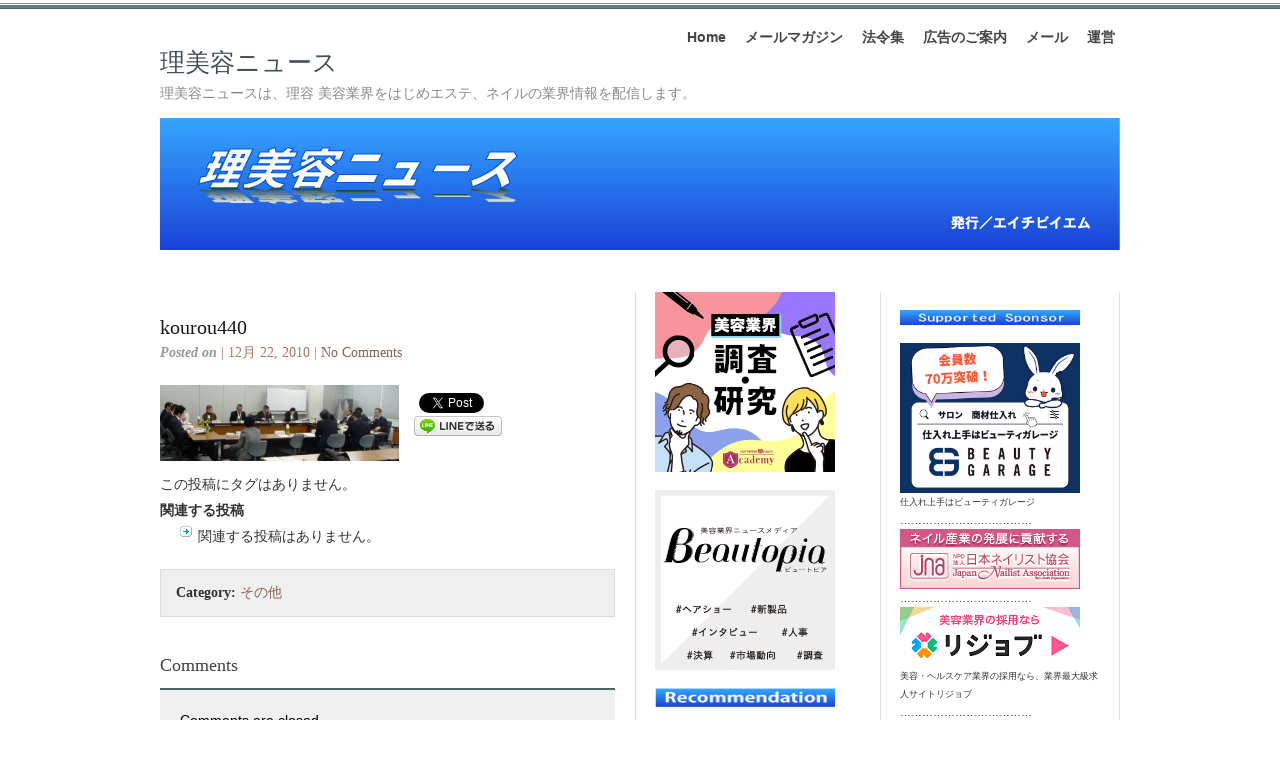

--- FILE ---
content_type: text/html; charset=UTF-8
request_url: http://ribiyo-news.jp/?attachment_id=3885
body_size: 82365
content:
<!DOCTYPE html PUBLIC "-//W3C//DTD XHTML 1.0 Transitional//EN" "http://www.w3.org/TR/xhtml1/DTD/xhtml1-transitional.dtd">
<html xmlns="http://www.w3.org/1999/xhtml">
<head profile="http://gmpg.org/xfn/11">
<meta http-equiv="Content-Type" content="text/html; charset=UTF-8" />
<meta name="distribution" content="global" />
<meta name="robots" content="follow, all" />
<meta name="language" content="en, sv" />

<title>管理理美容師講習　受講が開業の条件に kourou440 – 理美容ニュース</title>
<meta name="generator" content="WordPress 2.8.6" />
<!-- leave this for stats please -->

<link rel="Shortcut Icon" href="https://ribiyo-news.jp/wp-content/themes/elements-of-seo/images/favicon.ico" type="image/x-icon" />
<link rel="alternate" type="application/rss+xml" title="RSS 2.0" href="https://ribiyo-news.jp/?feed=rss2" />
<link rel="alternate" type="text/xml" title="RSS .92" href="https://ribiyo-news.jp/?feed=rss" />
<link rel="alternate" type="application/atom+xml" title="Atom 0.3" href="https://ribiyo-news.jp/?feed=atom" />
<link rel="pingback" href="https://ribiyo-news.jp/xmlrpc.php" />
	<link rel='archives' title='2026年1月' href='https://ribiyo-news.jp/?m=202601' />
	<link rel='archives' title='2025年12月' href='https://ribiyo-news.jp/?m=202512' />
	<link rel='archives' title='2025年11月' href='https://ribiyo-news.jp/?m=202511' />
	<link rel='archives' title='2025年10月' href='https://ribiyo-news.jp/?m=202510' />
	<link rel='archives' title='2025年9月' href='https://ribiyo-news.jp/?m=202509' />
	<link rel='archives' title='2025年8月' href='https://ribiyo-news.jp/?m=202508' />
	<link rel='archives' title='2025年7月' href='https://ribiyo-news.jp/?m=202507' />
	<link rel='archives' title='2025年6月' href='https://ribiyo-news.jp/?m=202506' />
	<link rel='archives' title='2025年5月' href='https://ribiyo-news.jp/?m=202505' />
	<link rel='archives' title='2025年4月' href='https://ribiyo-news.jp/?m=202504' />
	<link rel='archives' title='2025年3月' href='https://ribiyo-news.jp/?m=202503' />
	<link rel='archives' title='2025年2月' href='https://ribiyo-news.jp/?m=202502' />
	<link rel='archives' title='2025年1月' href='https://ribiyo-news.jp/?m=202501' />
	<link rel='archives' title='2024年12月' href='https://ribiyo-news.jp/?m=202412' />
	<link rel='archives' title='2024年11月' href='https://ribiyo-news.jp/?m=202411' />
	<link rel='archives' title='2024年10月' href='https://ribiyo-news.jp/?m=202410' />
	<link rel='archives' title='2024年9月' href='https://ribiyo-news.jp/?m=202409' />
	<link rel='archives' title='2024年8月' href='https://ribiyo-news.jp/?m=202408' />
	<link rel='archives' title='2024年7月' href='https://ribiyo-news.jp/?m=202407' />
	<link rel='archives' title='2024年6月' href='https://ribiyo-news.jp/?m=202406' />
	<link rel='archives' title='2024年5月' href='https://ribiyo-news.jp/?m=202405' />
	<link rel='archives' title='2024年4月' href='https://ribiyo-news.jp/?m=202404' />
	<link rel='archives' title='2024年3月' href='https://ribiyo-news.jp/?m=202403' />
	<link rel='archives' title='2024年2月' href='https://ribiyo-news.jp/?m=202402' />
	<link rel='archives' title='2024年1月' href='https://ribiyo-news.jp/?m=202401' />
	<link rel='archives' title='2023年12月' href='https://ribiyo-news.jp/?m=202312' />
	<link rel='archives' title='2023年11月' href='https://ribiyo-news.jp/?m=202311' />
	<link rel='archives' title='2023年10月' href='https://ribiyo-news.jp/?m=202310' />
	<link rel='archives' title='2023年9月' href='https://ribiyo-news.jp/?m=202309' />
	<link rel='archives' title='2023年8月' href='https://ribiyo-news.jp/?m=202308' />
	<link rel='archives' title='2023年7月' href='https://ribiyo-news.jp/?m=202307' />
	<link rel='archives' title='2023年6月' href='https://ribiyo-news.jp/?m=202306' />
	<link rel='archives' title='2023年5月' href='https://ribiyo-news.jp/?m=202305' />
	<link rel='archives' title='2023年4月' href='https://ribiyo-news.jp/?m=202304' />
	<link rel='archives' title='2023年3月' href='https://ribiyo-news.jp/?m=202303' />
	<link rel='archives' title='2023年2月' href='https://ribiyo-news.jp/?m=202302' />
	<link rel='archives' title='2023年1月' href='https://ribiyo-news.jp/?m=202301' />
	<link rel='archives' title='2022年12月' href='https://ribiyo-news.jp/?m=202212' />
	<link rel='archives' title='2022年11月' href='https://ribiyo-news.jp/?m=202211' />
	<link rel='archives' title='2022年10月' href='https://ribiyo-news.jp/?m=202210' />
	<link rel='archives' title='2022年9月' href='https://ribiyo-news.jp/?m=202209' />
	<link rel='archives' title='2022年8月' href='https://ribiyo-news.jp/?m=202208' />
	<link rel='archives' title='2022年7月' href='https://ribiyo-news.jp/?m=202207' />
	<link rel='archives' title='2022年6月' href='https://ribiyo-news.jp/?m=202206' />
	<link rel='archives' title='2022年5月' href='https://ribiyo-news.jp/?m=202205' />
	<link rel='archives' title='2022年4月' href='https://ribiyo-news.jp/?m=202204' />
	<link rel='archives' title='2022年3月' href='https://ribiyo-news.jp/?m=202203' />
	<link rel='archives' title='2022年2月' href='https://ribiyo-news.jp/?m=202202' />
	<link rel='archives' title='2022年1月' href='https://ribiyo-news.jp/?m=202201' />
	<link rel='archives' title='2021年12月' href='https://ribiyo-news.jp/?m=202112' />
	<link rel='archives' title='2021年11月' href='https://ribiyo-news.jp/?m=202111' />
	<link rel='archives' title='2021年10月' href='https://ribiyo-news.jp/?m=202110' />
	<link rel='archives' title='2021年9月' href='https://ribiyo-news.jp/?m=202109' />
	<link rel='archives' title='2021年8月' href='https://ribiyo-news.jp/?m=202108' />
	<link rel='archives' title='2021年7月' href='https://ribiyo-news.jp/?m=202107' />
	<link rel='archives' title='2021年6月' href='https://ribiyo-news.jp/?m=202106' />
	<link rel='archives' title='2021年5月' href='https://ribiyo-news.jp/?m=202105' />
	<link rel='archives' title='2021年4月' href='https://ribiyo-news.jp/?m=202104' />
	<link rel='archives' title='2021年3月' href='https://ribiyo-news.jp/?m=202103' />
	<link rel='archives' title='2021年2月' href='https://ribiyo-news.jp/?m=202102' />
	<link rel='archives' title='2021年1月' href='https://ribiyo-news.jp/?m=202101' />
	<link rel='archives' title='2020年12月' href='https://ribiyo-news.jp/?m=202012' />
	<link rel='archives' title='2020年11月' href='https://ribiyo-news.jp/?m=202011' />
	<link rel='archives' title='2020年10月' href='https://ribiyo-news.jp/?m=202010' />
	<link rel='archives' title='2020年9月' href='https://ribiyo-news.jp/?m=202009' />
	<link rel='archives' title='2020年8月' href='https://ribiyo-news.jp/?m=202008' />
	<link rel='archives' title='2020年7月' href='https://ribiyo-news.jp/?m=202007' />
	<link rel='archives' title='2020年6月' href='https://ribiyo-news.jp/?m=202006' />
	<link rel='archives' title='2020年5月' href='https://ribiyo-news.jp/?m=202005' />
	<link rel='archives' title='2020年4月' href='https://ribiyo-news.jp/?m=202004' />
	<link rel='archives' title='2020年3月' href='https://ribiyo-news.jp/?m=202003' />
	<link rel='archives' title='2020年2月' href='https://ribiyo-news.jp/?m=202002' />
	<link rel='archives' title='2020年1月' href='https://ribiyo-news.jp/?m=202001' />
	<link rel='archives' title='2019年12月' href='https://ribiyo-news.jp/?m=201912' />
	<link rel='archives' title='2019年11月' href='https://ribiyo-news.jp/?m=201911' />
	<link rel='archives' title='2019年10月' href='https://ribiyo-news.jp/?m=201910' />
	<link rel='archives' title='2019年9月' href='https://ribiyo-news.jp/?m=201909' />
	<link rel='archives' title='2019年8月' href='https://ribiyo-news.jp/?m=201908' />
	<link rel='archives' title='2019年7月' href='https://ribiyo-news.jp/?m=201907' />
	<link rel='archives' title='2019年6月' href='https://ribiyo-news.jp/?m=201906' />
	<link rel='archives' title='2019年5月' href='https://ribiyo-news.jp/?m=201905' />
	<link rel='archives' title='2019年4月' href='https://ribiyo-news.jp/?m=201904' />
	<link rel='archives' title='2019年3月' href='https://ribiyo-news.jp/?m=201903' />
	<link rel='archives' title='2019年2月' href='https://ribiyo-news.jp/?m=201902' />
	<link rel='archives' title='2019年1月' href='https://ribiyo-news.jp/?m=201901' />
	<link rel='archives' title='2018年12月' href='https://ribiyo-news.jp/?m=201812' />
	<link rel='archives' title='2018年11月' href='https://ribiyo-news.jp/?m=201811' />
	<link rel='archives' title='2018年10月' href='https://ribiyo-news.jp/?m=201810' />
	<link rel='archives' title='2018年9月' href='https://ribiyo-news.jp/?m=201809' />
	<link rel='archives' title='2018年8月' href='https://ribiyo-news.jp/?m=201808' />
	<link rel='archives' title='2018年7月' href='https://ribiyo-news.jp/?m=201807' />
	<link rel='archives' title='2018年6月' href='https://ribiyo-news.jp/?m=201806' />
	<link rel='archives' title='2018年5月' href='https://ribiyo-news.jp/?m=201805' />
	<link rel='archives' title='2018年4月' href='https://ribiyo-news.jp/?m=201804' />
	<link rel='archives' title='2018年3月' href='https://ribiyo-news.jp/?m=201803' />
	<link rel='archives' title='2018年2月' href='https://ribiyo-news.jp/?m=201802' />
	<link rel='archives' title='2018年1月' href='https://ribiyo-news.jp/?m=201801' />
	<link rel='archives' title='2017年12月' href='https://ribiyo-news.jp/?m=201712' />
	<link rel='archives' title='2017年11月' href='https://ribiyo-news.jp/?m=201711' />
	<link rel='archives' title='2017年10月' href='https://ribiyo-news.jp/?m=201710' />
	<link rel='archives' title='2017年9月' href='https://ribiyo-news.jp/?m=201709' />
	<link rel='archives' title='2017年8月' href='https://ribiyo-news.jp/?m=201708' />
	<link rel='archives' title='2017年7月' href='https://ribiyo-news.jp/?m=201707' />
	<link rel='archives' title='2017年6月' href='https://ribiyo-news.jp/?m=201706' />
	<link rel='archives' title='2017年5月' href='https://ribiyo-news.jp/?m=201705' />
	<link rel='archives' title='2017年4月' href='https://ribiyo-news.jp/?m=201704' />
	<link rel='archives' title='2017年3月' href='https://ribiyo-news.jp/?m=201703' />
	<link rel='archives' title='2017年2月' href='https://ribiyo-news.jp/?m=201702' />
	<link rel='archives' title='2017年1月' href='https://ribiyo-news.jp/?m=201701' />
	<link rel='archives' title='2016年12月' href='https://ribiyo-news.jp/?m=201612' />
	<link rel='archives' title='2016年11月' href='https://ribiyo-news.jp/?m=201611' />
	<link rel='archives' title='2016年10月' href='https://ribiyo-news.jp/?m=201610' />
	<link rel='archives' title='2016年9月' href='https://ribiyo-news.jp/?m=201609' />
	<link rel='archives' title='2016年8月' href='https://ribiyo-news.jp/?m=201608' />
	<link rel='archives' title='2016年7月' href='https://ribiyo-news.jp/?m=201607' />
	<link rel='archives' title='2016年6月' href='https://ribiyo-news.jp/?m=201606' />
	<link rel='archives' title='2016年5月' href='https://ribiyo-news.jp/?m=201605' />
	<link rel='archives' title='2016年4月' href='https://ribiyo-news.jp/?m=201604' />
	<link rel='archives' title='2016年3月' href='https://ribiyo-news.jp/?m=201603' />
	<link rel='archives' title='2016年2月' href='https://ribiyo-news.jp/?m=201602' />
	<link rel='archives' title='2016年1月' href='https://ribiyo-news.jp/?m=201601' />
	<link rel='archives' title='2015年12月' href='https://ribiyo-news.jp/?m=201512' />
	<link rel='archives' title='2015年11月' href='https://ribiyo-news.jp/?m=201511' />
	<link rel='archives' title='2015年10月' href='https://ribiyo-news.jp/?m=201510' />
	<link rel='archives' title='2015年9月' href='https://ribiyo-news.jp/?m=201509' />
	<link rel='archives' title='2015年8月' href='https://ribiyo-news.jp/?m=201508' />
	<link rel='archives' title='2015年7月' href='https://ribiyo-news.jp/?m=201507' />
	<link rel='archives' title='2015年6月' href='https://ribiyo-news.jp/?m=201506' />
	<link rel='archives' title='2015年5月' href='https://ribiyo-news.jp/?m=201505' />
	<link rel='archives' title='2015年4月' href='https://ribiyo-news.jp/?m=201504' />
	<link rel='archives' title='2015年3月' href='https://ribiyo-news.jp/?m=201503' />
	<link rel='archives' title='2015年2月' href='https://ribiyo-news.jp/?m=201502' />
	<link rel='archives' title='2015年1月' href='https://ribiyo-news.jp/?m=201501' />
	<link rel='archives' title='2014年12月' href='https://ribiyo-news.jp/?m=201412' />
	<link rel='archives' title='2014年11月' href='https://ribiyo-news.jp/?m=201411' />
	<link rel='archives' title='2014年10月' href='https://ribiyo-news.jp/?m=201410' />
	<link rel='archives' title='2014年9月' href='https://ribiyo-news.jp/?m=201409' />
	<link rel='archives' title='2014年8月' href='https://ribiyo-news.jp/?m=201408' />
	<link rel='archives' title='2014年7月' href='https://ribiyo-news.jp/?m=201407' />
	<link rel='archives' title='2014年6月' href='https://ribiyo-news.jp/?m=201406' />
	<link rel='archives' title='2014年5月' href='https://ribiyo-news.jp/?m=201405' />
	<link rel='archives' title='2014年4月' href='https://ribiyo-news.jp/?m=201404' />
	<link rel='archives' title='2014年3月' href='https://ribiyo-news.jp/?m=201403' />
	<link rel='archives' title='2014年2月' href='https://ribiyo-news.jp/?m=201402' />
	<link rel='archives' title='2014年1月' href='https://ribiyo-news.jp/?m=201401' />
	<link rel='archives' title='2013年12月' href='https://ribiyo-news.jp/?m=201312' />
	<link rel='archives' title='2013年11月' href='https://ribiyo-news.jp/?m=201311' />
	<link rel='archives' title='2013年10月' href='https://ribiyo-news.jp/?m=201310' />
	<link rel='archives' title='2013年9月' href='https://ribiyo-news.jp/?m=201309' />
	<link rel='archives' title='2013年8月' href='https://ribiyo-news.jp/?m=201308' />
	<link rel='archives' title='2013年7月' href='https://ribiyo-news.jp/?m=201307' />
	<link rel='archives' title='2013年6月' href='https://ribiyo-news.jp/?m=201306' />
	<link rel='archives' title='2013年5月' href='https://ribiyo-news.jp/?m=201305' />
	<link rel='archives' title='2013年4月' href='https://ribiyo-news.jp/?m=201304' />
	<link rel='archives' title='2013年3月' href='https://ribiyo-news.jp/?m=201303' />
	<link rel='archives' title='2013年2月' href='https://ribiyo-news.jp/?m=201302' />
	<link rel='archives' title='2013年1月' href='https://ribiyo-news.jp/?m=201301' />
	<link rel='archives' title='2012年12月' href='https://ribiyo-news.jp/?m=201212' />
	<link rel='archives' title='2012年11月' href='https://ribiyo-news.jp/?m=201211' />
	<link rel='archives' title='2012年10月' href='https://ribiyo-news.jp/?m=201210' />
	<link rel='archives' title='2012年9月' href='https://ribiyo-news.jp/?m=201209' />
	<link rel='archives' title='2012年8月' href='https://ribiyo-news.jp/?m=201208' />
	<link rel='archives' title='2012年7月' href='https://ribiyo-news.jp/?m=201207' />
	<link rel='archives' title='2012年6月' href='https://ribiyo-news.jp/?m=201206' />
	<link rel='archives' title='2012年5月' href='https://ribiyo-news.jp/?m=201205' />
	<link rel='archives' title='2012年4月' href='https://ribiyo-news.jp/?m=201204' />
	<link rel='archives' title='2012年3月' href='https://ribiyo-news.jp/?m=201203' />
	<link rel='archives' title='2012年2月' href='https://ribiyo-news.jp/?m=201202' />
	<link rel='archives' title='2012年1月' href='https://ribiyo-news.jp/?m=201201' />
	<link rel='archives' title='2011年12月' href='https://ribiyo-news.jp/?m=201112' />
	<link rel='archives' title='2011年11月' href='https://ribiyo-news.jp/?m=201111' />
	<link rel='archives' title='2011年10月' href='https://ribiyo-news.jp/?m=201110' />
	<link rel='archives' title='2011年9月' href='https://ribiyo-news.jp/?m=201109' />
	<link rel='archives' title='2011年8月' href='https://ribiyo-news.jp/?m=201108' />
	<link rel='archives' title='2011年7月' href='https://ribiyo-news.jp/?m=201107' />
	<link rel='archives' title='2011年6月' href='https://ribiyo-news.jp/?m=201106' />
	<link rel='archives' title='2011年5月' href='https://ribiyo-news.jp/?m=201105' />
	<link rel='archives' title='2011年4月' href='https://ribiyo-news.jp/?m=201104' />
	<link rel='archives' title='2011年3月' href='https://ribiyo-news.jp/?m=201103' />
	<link rel='archives' title='2011年2月' href='https://ribiyo-news.jp/?m=201102' />
	<link rel='archives' title='2011年1月' href='https://ribiyo-news.jp/?m=201101' />
	<link rel='archives' title='2010年12月' href='https://ribiyo-news.jp/?m=201012' />
	<link rel='archives' title='2010年11月' href='https://ribiyo-news.jp/?m=201011' />
	<link rel='archives' title='2010年10月' href='https://ribiyo-news.jp/?m=201010' />
	<link rel='archives' title='2010年9月' href='https://ribiyo-news.jp/?m=201009' />
	<link rel='archives' title='2010年8月' href='https://ribiyo-news.jp/?m=201008' />
	<link rel='archives' title='2010年7月' href='https://ribiyo-news.jp/?m=201007' />
	<link rel='archives' title='2010年6月' href='https://ribiyo-news.jp/?m=201006' />
	<link rel='archives' title='2010年5月' href='https://ribiyo-news.jp/?m=201005' />
	<link rel='archives' title='2010年4月' href='https://ribiyo-news.jp/?m=201004' />
	<link rel='archives' title='2010年3月' href='https://ribiyo-news.jp/?m=201003' />
	<link rel='archives' title='2010年2月' href='https://ribiyo-news.jp/?m=201002' />
	<link rel='archives' title='2010年1月' href='https://ribiyo-news.jp/?m=201001' />
	<link rel='archives' title='2009年12月' href='https://ribiyo-news.jp/?m=200912' />
	<link rel='archives' title='2009年11月' href='https://ribiyo-news.jp/?m=200911' />
	<link rel='archives' title='2009年10月' href='https://ribiyo-news.jp/?m=200910' />
<script type="text/javascript" src="http://yui.yahooapis.com/combo?2.7.0/build/yahoo-dom-event/yahoo-dom-event.js&2.7.0/build/animation/animation-min.js"></script><link rel="stylesheet" type="text/css" href="https://ribiyo-news.jp/wp-content/plugins/wp-to-top/css/wp-to-top.css" /><!--[if lte IE 6]><link rel="stylesheet" type="text/css" href="https://ribiyo-news.jp/wp-content/plugins/wp-to-top/css/wp-to-topie6.css" /><![endif]--><link rel="alternate" type="application/rss+xml" title="理美容ニュース &raquo; kourou440 のコメントのフィード" href="https://ribiyo-news.jp/?feed=rss2&amp;p=3885" />
<link rel='stylesheet' id='contact-form-7-css'  href='https://ribiyo-news.jp/wp-content/plugins/contact-form-7/styles.css?ver=2.2.1' type='text/css' media='all' />
<link rel='stylesheet' id='wp-pagenavi-css'  href='https://ribiyo-news.jp/wp-content/plugins/wp-pagenavi/pagenavi-css.css?ver=2.70' type='text/css' media='' />
<script type='text/javascript' src='https://ribiyo-news.jp/wp-content/plugins/wp-to-top/js/wp-to-top.js?ver=2.8.6'></script>
<script type='text/javascript' src='https://ribiyo-news.jp/wp-includes/js/jquery/jquery.js?ver=1.3.2'></script>
<link rel="EditURI" type="application/rsd+xml" title="RSD" href="https://ribiyo-news.jp/xmlrpc.php?rsd" />
<link rel="wlwmanifest" type="application/wlwmanifest+xml" href="https://ribiyo-news.jp/wp-includes/wlwmanifest.xml" /> 
<link rel='index' title='理美容ニュース' href='https://ribiyo-news.jp' />
<link rel='up' title='管理理美容師講習　受講が開業の条件に' href='https://ribiyo-news.jp/?p=3883' />
<link rel='prev' title='管理理美容師講習　受講が開業の条件に' href='https://ribiyo-news.jp/?p=3883' />
<meta name="generator" content="WordPress 2.8.6" />

<!-- All in One SEO Pack 1.6.10.2 by Michael Torbert of Semper Fi Web Design[418,460] -->
<meta name="description" content="第4回管理理容師・管理美容師指定講習事業ワーキンググループ（会場は、経済産業省別館11階会議室） 3885" />
<link rel="canonical" href="https://ribiyo-news.jp/?attachment_id=3885" />
<!-- /all in one seo pack -->
<link rel="alternate" media="handheld" type="text/html" href="https://ribiyo-news.jp/?attachment_id=3885" />
<!-- BEGIN: WP Social Bookmarking Light -->
<script type="text/javascript" src="http://connect.facebook.net/ja_JP/all.js#xfbml=1"></script>
<style type="text/css">
.wp_social_bookmarking_light{
    border: 0 !important;
    padding: 0 !important;
    margin: 0 !important;
}
.wp_social_bookmarking_light div{
    float: left !important;
    border: 0 !important;
    padding: 0 !important;
    margin: 0 5px 0px 0 !important;
    height: 23px !important;
    text-indent: 0 !important;
}
.wp_social_bookmarking_light img{
    border: 0 !important;
    padding: 0;
    margin: 0;
    vertical-align: top !important;
}
.wp_social_bookmarking_light_clear{
    clear: both !important;
}
.wsbl_twitter{
    width: 100px;
}</style>
<!-- END: WP Social Bookmarking Light -->
<style type="text/css" media="screen">
<!-- @import url( https://ribiyo-news.jp/wp-content/themes/elements-of-seo/style.css ); -->
</style>
</head>

<body>

<div id="wrap">

<div id="stripe"></div>

	<div id="nav">
		<ul>
			<li><a href="https://ribiyo-news.jp">Home</a></li>
			<li class="page_item page-item-134"><a href="https://ribiyo-news.jp/?page_id=134" title="メールマガジン">メールマガジン</a></li>
<li class="page_item page-item-918"><a href="https://ribiyo-news.jp/?page_id=918" title="法令集">法令集</a></li>
<li class="page_item page-item-137"><a href="https://ribiyo-news.jp/?page_id=137" title="広告のご案内">広告のご案内</a></li>
<li class="page_item page-item-132"><a href="https://ribiyo-news.jp/?page_id=132" title="メール">メール</a></li>
<li class="page_item page-item-141"><a href="https://ribiyo-news.jp/?page_id=141" title="運営">運営</a></li>
		</ul>
	</div>

	<div id="masthead">
		<h1><a href="https://ribiyo-news.jp">理美容ニュース</a></h1>
		<h3>理美容ニュースは、理容 美容業界をはじめエステ、ネイルの業界情報を配信します。</h3>
	</div>

	<div id="banner" onclick="location.href='https://ribiyo-news.jp';" style="cursor: pointer;"></div>

<div id="content">

<div id="contentleft">
		<h1><a href="https://ribiyo-news.jp/?attachment_id=3885" rel="bookmark">kourou440</a></h1>
	
	<p class="date"><b>Posted on</b> | 12月 22, 2010 | <a href="https://ribiyo-news.jp/?attachment_id=3885#respond" title="kourou440 へのコメント">No Comments</a></p>
	
	  
	<p class="attachment"><a href='https://ribiyo-news.jp/wp-content/uploads/2010/12/kourou4402.jpg' title='kourou440'><img width="239" height="76" src="https://ribiyo-news.jp/wp-content/uploads/2010/12/kourou4402-239x76.jpg" class="attachment-medium" alt="第4回管理理容師・管理美容師指定講習事業ワーキンググループ（会場は、経済産業省別館11階会議室）" title="kourou440" /></a></p>
<div class='wp_social_bookmarking_light'><div class="wsbl_facebook_like"><fb:like href="https://ribiyo-news.jp/?attachment_id=3885" send="false" layout="button_count" width="100" show_faces="false" action="like" colorscheme="light" font=""></fb:like></div><div class="wsbl_twitter"><iframe allowtransparency="true" frameborder="0" scrolling="no" src="http://platform.twitter.com/widgets/tweet_button.html?url=https%3A%2F%2Fribiyo-news.jp%2F%3Fattachment_id%3D3885&amp;text=kourou440&amp;lang=ja&amp;count=horizontal" style="width:130px; height:20px;"></iframe></div><div class="wsbl_line"><a href='http://line.naver.jp/R/msg/text/?kourou440%0D%0Ahttps://ribiyo-news.jp/?attachment_id=3885' title='LINEで送る' rel=nofollow class='wp_social_bookmarking_light_a' target=_blank><img src='https://ribiyo-news.jp/wp-content/plugins/wp-social-bookmarking-light/images/line88x20.png' alt='LINEで送る' title='LINEで送る' width='88' height='20' class='wp_social_bookmarking_light_img' /></a></div></div><br class='wp_social_bookmarking_light_clear' />この投稿にタグはありません。
	<h4>関連する投稿</h4>
	<ul class="st-related-posts">
	<li>関連する投稿はありません。</li>
	</ul>

<div style="clear:both;"></div>
	
	<div class="bt-links"><strong>Category:</strong> <a href="https://ribiyo-news.jp/?cat=50" title="その他 の投稿をすべて表示" rel="category">その他</a><br /></div>
	
	<!--
	<rdf:RDF xmlns:rdf="http://www.w3.org/1999/02/22-rdf-syntax-ns#"
				xmlns:dc="http://purl.org/dc/elements/1.1/"
				xmlns:trackback="http://madskills.com/public/xml/rss/module/trackback/">
			<rdf:Description rdf:about="https://ribiyo-news.jp/?attachment_id=3885"
    dc:identifier="https://ribiyo-news.jp/?attachment_id=3885"
    dc:title="kourou440"
    trackback:ping="https://ribiyo-news.jp/wp-trackback.php?p=3885" />
</rdf:RDF>	-->
	
	<h3>Comments</h3>
	
<!-- You can start editing here. -->

<div id="commentblock">

			<!-- If comments are closed. -->
		<p class="nocomments">Comments are closed.</p></div>

	

	
	
	</div>
	
<!-- begin l_sidebar -->

	<div id="l_sidebar">

	<li id="text-22" class="widget widget_text">			<div class="textwidget"><a href="https://hba.beauty.hotpepper.jp/search/?vos=othbaxotrbotrb20221018"><img src="https://ribiyo-news.jp/wp-content/uploads/2022/10/bnr_ribiyo-news_search_top.png" border="0" alt="“beauty.hotpepper"></a>
</br>
</br>
<a href="https://www.beautopia.jp/?utm_source=ribiyonews&utm_medium=affiliate"><img src="https://ribiyo-news.jp/wp-content/uploads/2025/03/beautopia-salon-news-ad.jpg" border="0" alt="“first"></a></div>
		</li>
<li id="text-2" class="widget widget_text">			<div class="textwidget"><br>
<img src="https://ribiyo-news.jp/wp-content/uploads/2014/09/recommendation_logo180.png" width="180" height="20"><br>
&nbsp;<br>

<a href="https://ribiyo-news.jp/?p=48426"><img src=https://ribiyo-news.jp/wp-content/uploads/2025/11/bishou2025.jpg
" border="0" alt="“"></a><br>
美翔祭“Anniversary”<br><br>

<a href="https://ribiyo-news.jp/?p=47705
"><img src=https://ribiyo-news.jp/wp-content/uploads/2025/09/hair.jpg
" border="0" alt="1 direction"></a><br>
1 direction/110th TM mode<br><br>

<a href="https://ribiyo-news.jp/?p=47702
"><img src=https://ribiyo-news.jp/wp-content/uploads/2025/09/obi.jpg
" border="0" alt="「フージョン」「櫻花）」"></a><br>
「フージョン」「櫻花）」/110th TM mode<br><br>

<a href="https://ribiyo-news.jp/?p=47657
"><img src=https://ribiyo-news.jp/wp-content/uploads/2025/09/iwatani_180.jpg
" border="0" alt="Chronos Kairos"></a><br>
Chronos Kairos<br><br>

<a href="https://ribiyo-news.jp/?p=47525
"><img src=https://ribiyo-news.jp/wp-content/uploads/2025/08/1801.jpg
" border="0" alt="“zero essence"></a><br>
zero essence<br><br>

<a href="https://ribiyonews-plus.jp/?p=14616
"><img src=https://ribiyo-news.jp/wp-content/uploads/2025/08/180.jpg
" border="0" alt="“Hair Creation-2026「Eance」"></a><br>
Hair Creation-2026「Eance」<br><br>

<a href="https://ribiyo-news.jp/?p=42768"><img src=https://ribiyo-news.jp/wp-content/uploads/2024/06/nail_180.png
" border="0" alt="“Become a nail artist"></a><br>
Become a nail artist<br><br>
</div>
		</li>
<li id="search-3" class="widget widget_search"><h2 class="widgettitle">理美容ニュース検索</h2>
<form role="search" method="get" id="searchform" action="https://ribiyo-news.jp/" >
	<div><label class="screen-reader-text" for="s">検索:</label>
	<input type="text" value="" name="s" id="s" />
	<input type="submit" id="searchsubmit" value="検索" />
	</div>
	</form></li>
<li id="text-17" class="widget widget_text"><h2 class="widgettitle">データ＜資料／政府、日本公庫＞</h2>
			<div class="textwidget"><p>【美容系料金／2024年】<br />
小売物価統計調査より<br />
＜2025年5月＞<br />
（県庁所在都市の平均）<br />
品目／料金(円)／(前年比)<br />
理髪料／3,728(+60)<br />
パーマネント代／8,697(+153)<br />
カット代／3,735(+52)<br />
ヘアカラーリング代／6,375(+133)<br />
エステティック料金／12,264(＋276)<br />
‥‥‥‥‥‥‥‥<br />
【消費者物価指数／2024年】<br />
＜2025年1月＞<br />
品目：指数(前年比)<br />
総合指数：108.5(＋2.7)<br />
理髪料：103.3(＋1.4)<br />
パーマネント代：104.3(＋1.4)<br />
カット代：104.4(＋1.5)<br />
ヘアカラーリング代：104.3(＋1.5)<br />
エステティック料金：106.2(＋1.5)<br />
＊2020年＝100<br />
‥‥‥‥‥‥‥‥<br />
【美容品目の家計調査／2024年】<br />
1世帯当り年間支払金額<br />
＜2025年2月＞<br />
品目：金額(前年比／％)<br />
理髪：4903円（＋0.4）<br />
パーマ：2430円（－1.7）<br />
カット：6991円（+2.8）<br />
その他：2万4160円（+5.4）<br />
＊家計調査「二人以上の世帯」より<br />
‥‥‥‥‥‥‥‥<br />
【日本政策金融公庫・生衛融資】<br />
＜2026年1月5日発表＞<br />
融資の種類：利率<br />
・無担保融資の基準金利（税務申告を2期終えている人）：3.20-4.70％<br />
・有担保融資の基準金利：2.20-4.30％<br />
・マル経融資（特利Ｆ）：2.30％<br />
＊条件によって金利が違います。<br />
＊上記以外の融資と利率は<br />
<A target="_blank" href="https://www.jfc.go.jp/n/rate/index.html">日本公庫融資情報</A></p>
</div>
		</li>
<li id="text-25" class="widget widget_text"><h2 class="widgettitle">業界データ</h2>
			<div class="textwidget"><a href="https://ribiyonews-plus.jp/?p=14560" target="_blank">国勢調査にみる理美容師数100年の推移</a>
<br>
<a href="https://ribiyonews-plus.jp/?p=14568" target="_blank">国勢調査(2020年)</a>
<br>
<a href="https://ribiyonews-plus.jp/?p=14702" target="_blank">経済センサス活動調査（2021年）</a>
<br>
<a href="https://ribiyo-news.jp/?p=31467" target="_blank">経済センサス基礎調査（2019年）</a>
<br>
<a href="https://ribiyo-news.jp/?p=37985
" target="_blank">経済センサス活動調査（2016年）細分類</a>
<br>
<a href="https://ribiyo-news.jp/?p=39267" target="_blank">PIO-NET相談件数（2022年度）</a>
<br>
<a href="https://ribiyo-news.jp/?p=43917" target="_blank">新規免許登録件数（令和5年度）</a>
<br>
<a href="https://ribiyo-news.jp/?p=40433" target="_blank">衛生行政報告（2023年3月末）</a>
<br>
<a href="https://ribiyo-news.jp/?p=46044" target="_blank">小売物価統計調査／2024年</a>
<br>
<a href="https://ribiyo-news.jp/?p=35729" target="_blank">推定市場規模（2021年）</a>
<br>
<a href="https://ribiyo-news.jp/?p=45121" target="_blank">美容系消費者物価指数（2024年）</a>
<br>
<a href="https://ribiyo-news.jp/?p=45258" target="_blank">家計調査2024年</a>
<br>
<a href="https://ribiyo-news.jp/?p=39759" target="_blank">家計調査　長期データ</a>
<br>
<a href="https://ribiyo-news.jp/?p=45763" target="_blank">賃金構造基本統計調査（ 2024年）</a>
<br>
<a href="https://ribiyo-news.jp/?p=31570" target="_blank">経済構造実態調査／2019年</a>
<br>
<a href="https://ribiyo-news.jp/?p=32421" target="_blank">卒就職者の美容業離職状況（2016年）</a>
<br>
<a href="http://ribiyo-news.jp/?p=26751" target="_blank">訪問理美容の利用実態調査</a>
<br>
<a href="http://ribiyo-news.jp/?p=27327" target="_blank">専門学校生調査（2016年）</a>
<br>
<a href="https://ribiyo-news.jp/?p=44261" target="_blank">白髪・薄毛人口（2024年）</a>
<br>
<a href="https://ribiyo-news.jp/?p=44552" target="_blank">理容・美容　組合員数（2024年）</a>
<br>
<a href="https://ribiyo-news.jp/?p=46385" target="_blank">理美容師のカスハラ被害（2024年）</a>
<br>
<a href="https://ribiyo-news.jp/?p=46370" target="_blank">理容統計年報（2025年版）</a>
<br>
<a href="https://ribiyo-news.jp/?p=46982" target="_blank">美容センサス2025年上期</a>
<br>
<a href="https://ribiyo-news.jp/?p=46126" target="_blank">美容サロン就業実態調査2025</a>
<br>
</div>
		</li>
<li id="archives-2" class="widget widget_archive"><h2 class="widgettitle">理美容ニュース　過去記事</h2>
		<select name="archive-dropdown" onchange='document.location.href=this.options[this.selectedIndex].value;'> <option value="">月を選択</option> 	<option value='https://ribiyo-news.jp/?m=202601'> 2026年1月 &nbsp;(71)</option>
	<option value='https://ribiyo-news.jp/?m=202512'> 2025年12月 &nbsp;(67)</option>
	<option value='https://ribiyo-news.jp/?m=202511'> 2025年11月 &nbsp;(82)</option>
	<option value='https://ribiyo-news.jp/?m=202510'> 2025年10月 &nbsp;(78)</option>
	<option value='https://ribiyo-news.jp/?m=202509'> 2025年9月 &nbsp;(75)</option>
	<option value='https://ribiyo-news.jp/?m=202508'> 2025年8月 &nbsp;(47)</option>
	<option value='https://ribiyo-news.jp/?m=202507'> 2025年7月 &nbsp;(80)</option>
	<option value='https://ribiyo-news.jp/?m=202506'> 2025年6月 &nbsp;(73)</option>
	<option value='https://ribiyo-news.jp/?m=202505'> 2025年5月 &nbsp;(89)</option>
	<option value='https://ribiyo-news.jp/?m=202504'> 2025年4月 &nbsp;(75)</option>
	<option value='https://ribiyo-news.jp/?m=202503'> 2025年3月 &nbsp;(72)</option>
	<option value='https://ribiyo-news.jp/?m=202502'> 2025年2月 &nbsp;(71)</option>
	<option value='https://ribiyo-news.jp/?m=202501'> 2025年1月 &nbsp;(54)</option>
	<option value='https://ribiyo-news.jp/?m=202412'> 2024年12月 &nbsp;(53)</option>
	<option value='https://ribiyo-news.jp/?m=202411'> 2024年11月 &nbsp;(72)</option>
	<option value='https://ribiyo-news.jp/?m=202410'> 2024年10月 &nbsp;(71)</option>
	<option value='https://ribiyo-news.jp/?m=202409'> 2024年9月 &nbsp;(60)</option>
	<option value='https://ribiyo-news.jp/?m=202408'> 2024年8月 &nbsp;(72)</option>
	<option value='https://ribiyo-news.jp/?m=202407'> 2024年7月 &nbsp;(59)</option>
	<option value='https://ribiyo-news.jp/?m=202406'> 2024年6月 &nbsp;(68)</option>
	<option value='https://ribiyo-news.jp/?m=202405'> 2024年5月 &nbsp;(68)</option>
	<option value='https://ribiyo-news.jp/?m=202404'> 2024年4月 &nbsp;(82)</option>
	<option value='https://ribiyo-news.jp/?m=202403'> 2024年3月 &nbsp;(86)</option>
	<option value='https://ribiyo-news.jp/?m=202402'> 2024年2月 &nbsp;(80)</option>
	<option value='https://ribiyo-news.jp/?m=202401'> 2024年1月 &nbsp;(57)</option>
	<option value='https://ribiyo-news.jp/?m=202312'> 2023年12月 &nbsp;(57)</option>
	<option value='https://ribiyo-news.jp/?m=202311'> 2023年11月 &nbsp;(75)</option>
	<option value='https://ribiyo-news.jp/?m=202310'> 2023年10月 &nbsp;(81)</option>
	<option value='https://ribiyo-news.jp/?m=202309'> 2023年9月 &nbsp;(85)</option>
	<option value='https://ribiyo-news.jp/?m=202308'> 2023年8月 &nbsp;(76)</option>
	<option value='https://ribiyo-news.jp/?m=202307'> 2023年7月 &nbsp;(71)</option>
	<option value='https://ribiyo-news.jp/?m=202306'> 2023年6月 &nbsp;(89)</option>
	<option value='https://ribiyo-news.jp/?m=202305'> 2023年5月 &nbsp;(79)</option>
	<option value='https://ribiyo-news.jp/?m=202304'> 2023年4月 &nbsp;(81)</option>
	<option value='https://ribiyo-news.jp/?m=202303'> 2023年3月 &nbsp;(76)</option>
	<option value='https://ribiyo-news.jp/?m=202302'> 2023年2月 &nbsp;(59)</option>
	<option value='https://ribiyo-news.jp/?m=202301'> 2023年1月 &nbsp;(63)</option>
	<option value='https://ribiyo-news.jp/?m=202212'> 2022年12月 &nbsp;(54)</option>
	<option value='https://ribiyo-news.jp/?m=202211'> 2022年11月 &nbsp;(71)</option>
	<option value='https://ribiyo-news.jp/?m=202210'> 2022年10月 &nbsp;(61)</option>
	<option value='https://ribiyo-news.jp/?m=202209'> 2022年9月 &nbsp;(73)</option>
	<option value='https://ribiyo-news.jp/?m=202208'> 2022年8月 &nbsp;(70)</option>
	<option value='https://ribiyo-news.jp/?m=202207'> 2022年7月 &nbsp;(57)</option>
	<option value='https://ribiyo-news.jp/?m=202206'> 2022年6月 &nbsp;(63)</option>
	<option value='https://ribiyo-news.jp/?m=202205'> 2022年5月 &nbsp;(46)</option>
	<option value='https://ribiyo-news.jp/?m=202204'> 2022年4月 &nbsp;(79)</option>
	<option value='https://ribiyo-news.jp/?m=202203'> 2022年3月 &nbsp;(64)</option>
	<option value='https://ribiyo-news.jp/?m=202202'> 2022年2月 &nbsp;(69)</option>
	<option value='https://ribiyo-news.jp/?m=202201'> 2022年1月 &nbsp;(56)</option>
	<option value='https://ribiyo-news.jp/?m=202112'> 2021年12月 &nbsp;(57)</option>
	<option value='https://ribiyo-news.jp/?m=202111'> 2021年11月 &nbsp;(72)</option>
	<option value='https://ribiyo-news.jp/?m=202110'> 2021年10月 &nbsp;(73)</option>
	<option value='https://ribiyo-news.jp/?m=202109'> 2021年9月 &nbsp;(60)</option>
	<option value='https://ribiyo-news.jp/?m=202108'> 2021年8月 &nbsp;(48)</option>
	<option value='https://ribiyo-news.jp/?m=202107'> 2021年7月 &nbsp;(59)</option>
	<option value='https://ribiyo-news.jp/?m=202106'> 2021年6月 &nbsp;(68)</option>
	<option value='https://ribiyo-news.jp/?m=202105'> 2021年5月 &nbsp;(50)</option>
	<option value='https://ribiyo-news.jp/?m=202104'> 2021年4月 &nbsp;(79)</option>
	<option value='https://ribiyo-news.jp/?m=202103'> 2021年3月 &nbsp;(67)</option>
	<option value='https://ribiyo-news.jp/?m=202102'> 2021年2月 &nbsp;(65)</option>
	<option value='https://ribiyo-news.jp/?m=202101'> 2021年1月 &nbsp;(38)</option>
	<option value='https://ribiyo-news.jp/?m=202012'> 2020年12月 &nbsp;(53)</option>
	<option value='https://ribiyo-news.jp/?m=202011'> 2020年11月 &nbsp;(72)</option>
	<option value='https://ribiyo-news.jp/?m=202010'> 2020年10月 &nbsp;(63)</option>
	<option value='https://ribiyo-news.jp/?m=202009'> 2020年9月 &nbsp;(62)</option>
	<option value='https://ribiyo-news.jp/?m=202008'> 2020年8月 &nbsp;(65)</option>
	<option value='https://ribiyo-news.jp/?m=202007'> 2020年7月 &nbsp;(63)</option>
	<option value='https://ribiyo-news.jp/?m=202006'> 2020年6月 &nbsp;(71)</option>
	<option value='https://ribiyo-news.jp/?m=202005'> 2020年5月 &nbsp;(62)</option>
	<option value='https://ribiyo-news.jp/?m=202004'> 2020年4月 &nbsp;(73)</option>
	<option value='https://ribiyo-news.jp/?m=202003'> 2020年3月 &nbsp;(65)</option>
	<option value='https://ribiyo-news.jp/?m=202002'> 2020年2月 &nbsp;(60)</option>
	<option value='https://ribiyo-news.jp/?m=202001'> 2020年1月 &nbsp;(46)</option>
	<option value='https://ribiyo-news.jp/?m=201912'> 2019年12月 &nbsp;(60)</option>
	<option value='https://ribiyo-news.jp/?m=201911'> 2019年11月 &nbsp;(69)</option>
	<option value='https://ribiyo-news.jp/?m=201910'> 2019年10月 &nbsp;(71)</option>
	<option value='https://ribiyo-news.jp/?m=201909'> 2019年9月 &nbsp;(69)</option>
	<option value='https://ribiyo-news.jp/?m=201908'> 2019年8月 &nbsp;(45)</option>
	<option value='https://ribiyo-news.jp/?m=201907'> 2019年7月 &nbsp;(62)</option>
	<option value='https://ribiyo-news.jp/?m=201906'> 2019年6月 &nbsp;(57)</option>
	<option value='https://ribiyo-news.jp/?m=201905'> 2019年5月 &nbsp;(56)</option>
	<option value='https://ribiyo-news.jp/?m=201904'> 2019年4月 &nbsp;(47)</option>
	<option value='https://ribiyo-news.jp/?m=201903'> 2019年3月 &nbsp;(66)</option>
	<option value='https://ribiyo-news.jp/?m=201902'> 2019年2月 &nbsp;(51)</option>
	<option value='https://ribiyo-news.jp/?m=201901'> 2019年1月 &nbsp;(45)</option>
	<option value='https://ribiyo-news.jp/?m=201812'> 2018年12月 &nbsp;(52)</option>
	<option value='https://ribiyo-news.jp/?m=201811'> 2018年11月 &nbsp;(65)</option>
	<option value='https://ribiyo-news.jp/?m=201810'> 2018年10月 &nbsp;(62)</option>
	<option value='https://ribiyo-news.jp/?m=201809'> 2018年9月 &nbsp;(52)</option>
	<option value='https://ribiyo-news.jp/?m=201808'> 2018年8月 &nbsp;(40)</option>
	<option value='https://ribiyo-news.jp/?m=201807'> 2018年7月 &nbsp;(57)</option>
	<option value='https://ribiyo-news.jp/?m=201806'> 2018年6月 &nbsp;(58)</option>
	<option value='https://ribiyo-news.jp/?m=201805'> 2018年5月 &nbsp;(61)</option>
	<option value='https://ribiyo-news.jp/?m=201804'> 2018年4月 &nbsp;(64)</option>
	<option value='https://ribiyo-news.jp/?m=201803'> 2018年3月 &nbsp;(73)</option>
	<option value='https://ribiyo-news.jp/?m=201802'> 2018年2月 &nbsp;(54)</option>
	<option value='https://ribiyo-news.jp/?m=201801'> 2018年1月 &nbsp;(57)</option>
	<option value='https://ribiyo-news.jp/?m=201712'> 2017年12月 &nbsp;(45)</option>
	<option value='https://ribiyo-news.jp/?m=201711'> 2017年11月 &nbsp;(57)</option>
	<option value='https://ribiyo-news.jp/?m=201710'> 2017年10月 &nbsp;(57)</option>
	<option value='https://ribiyo-news.jp/?m=201709'> 2017年9月 &nbsp;(53)</option>
	<option value='https://ribiyo-news.jp/?m=201708'> 2017年8月 &nbsp;(46)</option>
	<option value='https://ribiyo-news.jp/?m=201707'> 2017年7月 &nbsp;(51)</option>
	<option value='https://ribiyo-news.jp/?m=201706'> 2017年6月 &nbsp;(52)</option>
	<option value='https://ribiyo-news.jp/?m=201705'> 2017年5月 &nbsp;(62)</option>
	<option value='https://ribiyo-news.jp/?m=201704'> 2017年4月 &nbsp;(56)</option>
	<option value='https://ribiyo-news.jp/?m=201703'> 2017年3月 &nbsp;(60)</option>
	<option value='https://ribiyo-news.jp/?m=201702'> 2017年2月 &nbsp;(51)</option>
	<option value='https://ribiyo-news.jp/?m=201701'> 2017年1月 &nbsp;(63)</option>
	<option value='https://ribiyo-news.jp/?m=201612'> 2016年12月 &nbsp;(58)</option>
	<option value='https://ribiyo-news.jp/?m=201611'> 2016年11月 &nbsp;(55)</option>
	<option value='https://ribiyo-news.jp/?m=201610'> 2016年10月 &nbsp;(65)</option>
	<option value='https://ribiyo-news.jp/?m=201609'> 2016年9月 &nbsp;(64)</option>
	<option value='https://ribiyo-news.jp/?m=201608'> 2016年8月 &nbsp;(38)</option>
	<option value='https://ribiyo-news.jp/?m=201607'> 2016年7月 &nbsp;(59)</option>
	<option value='https://ribiyo-news.jp/?m=201606'> 2016年6月 &nbsp;(55)</option>
	<option value='https://ribiyo-news.jp/?m=201605'> 2016年5月 &nbsp;(51)</option>
	<option value='https://ribiyo-news.jp/?m=201604'> 2016年4月 &nbsp;(60)</option>
	<option value='https://ribiyo-news.jp/?m=201603'> 2016年3月 &nbsp;(74)</option>
	<option value='https://ribiyo-news.jp/?m=201602'> 2016年2月 &nbsp;(53)</option>
	<option value='https://ribiyo-news.jp/?m=201601'> 2016年1月 &nbsp;(53)</option>
	<option value='https://ribiyo-news.jp/?m=201512'> 2015年12月 &nbsp;(52)</option>
	<option value='https://ribiyo-news.jp/?m=201511'> 2015年11月 &nbsp;(56)</option>
	<option value='https://ribiyo-news.jp/?m=201510'> 2015年10月 &nbsp;(64)</option>
	<option value='https://ribiyo-news.jp/?m=201509'> 2015年9月 &nbsp;(67)</option>
	<option value='https://ribiyo-news.jp/?m=201508'> 2015年8月 &nbsp;(55)</option>
	<option value='https://ribiyo-news.jp/?m=201507'> 2015年7月 &nbsp;(58)</option>
	<option value='https://ribiyo-news.jp/?m=201506'> 2015年6月 &nbsp;(55)</option>
	<option value='https://ribiyo-news.jp/?m=201505'> 2015年5月 &nbsp;(54)</option>
	<option value='https://ribiyo-news.jp/?m=201504'> 2015年4月 &nbsp;(56)</option>
	<option value='https://ribiyo-news.jp/?m=201503'> 2015年3月 &nbsp;(68)</option>
	<option value='https://ribiyo-news.jp/?m=201502'> 2015年2月 &nbsp;(45)</option>
	<option value='https://ribiyo-news.jp/?m=201501'> 2015年1月 &nbsp;(47)</option>
	<option value='https://ribiyo-news.jp/?m=201412'> 2014年12月 &nbsp;(55)</option>
	<option value='https://ribiyo-news.jp/?m=201411'> 2014年11月 &nbsp;(66)</option>
	<option value='https://ribiyo-news.jp/?m=201410'> 2014年10月 &nbsp;(59)</option>
	<option value='https://ribiyo-news.jp/?m=201409'> 2014年9月 &nbsp;(58)</option>
	<option value='https://ribiyo-news.jp/?m=201408'> 2014年8月 &nbsp;(56)</option>
	<option value='https://ribiyo-news.jp/?m=201407'> 2014年7月 &nbsp;(68)</option>
	<option value='https://ribiyo-news.jp/?m=201406'> 2014年6月 &nbsp;(66)</option>
	<option value='https://ribiyo-news.jp/?m=201405'> 2014年5月 &nbsp;(65)</option>
	<option value='https://ribiyo-news.jp/?m=201404'> 2014年4月 &nbsp;(62)</option>
	<option value='https://ribiyo-news.jp/?m=201403'> 2014年3月 &nbsp;(57)</option>
	<option value='https://ribiyo-news.jp/?m=201402'> 2014年2月 &nbsp;(42)</option>
	<option value='https://ribiyo-news.jp/?m=201401'> 2014年1月 &nbsp;(51)</option>
	<option value='https://ribiyo-news.jp/?m=201312'> 2013年12月 &nbsp;(38)</option>
	<option value='https://ribiyo-news.jp/?m=201311'> 2013年11月 &nbsp;(54)</option>
	<option value='https://ribiyo-news.jp/?m=201310'> 2013年10月 &nbsp;(75)</option>
	<option value='https://ribiyo-news.jp/?m=201309'> 2013年9月 &nbsp;(58)</option>
	<option value='https://ribiyo-news.jp/?m=201308'> 2013年8月 &nbsp;(43)</option>
	<option value='https://ribiyo-news.jp/?m=201307'> 2013年7月 &nbsp;(55)</option>
	<option value='https://ribiyo-news.jp/?m=201306'> 2013年6月 &nbsp;(75)</option>
	<option value='https://ribiyo-news.jp/?m=201305'> 2013年5月 &nbsp;(66)</option>
	<option value='https://ribiyo-news.jp/?m=201304'> 2013年4月 &nbsp;(70)</option>
	<option value='https://ribiyo-news.jp/?m=201303'> 2013年3月 &nbsp;(63)</option>
	<option value='https://ribiyo-news.jp/?m=201302'> 2013年2月 &nbsp;(63)</option>
	<option value='https://ribiyo-news.jp/?m=201301'> 2013年1月 &nbsp;(43)</option>
	<option value='https://ribiyo-news.jp/?m=201212'> 2012年12月 &nbsp;(39)</option>
	<option value='https://ribiyo-news.jp/?m=201211'> 2012年11月 &nbsp;(67)</option>
	<option value='https://ribiyo-news.jp/?m=201210'> 2012年10月 &nbsp;(73)</option>
	<option value='https://ribiyo-news.jp/?m=201209'> 2012年9月 &nbsp;(58)</option>
	<option value='https://ribiyo-news.jp/?m=201208'> 2012年8月 &nbsp;(57)</option>
	<option value='https://ribiyo-news.jp/?m=201207'> 2012年7月 &nbsp;(67)</option>
	<option value='https://ribiyo-news.jp/?m=201206'> 2012年6月 &nbsp;(66)</option>
	<option value='https://ribiyo-news.jp/?m=201205'> 2012年5月 &nbsp;(62)</option>
	<option value='https://ribiyo-news.jp/?m=201204'> 2012年4月 &nbsp;(65)</option>
	<option value='https://ribiyo-news.jp/?m=201203'> 2012年3月 &nbsp;(56)</option>
	<option value='https://ribiyo-news.jp/?m=201202'> 2012年2月 &nbsp;(45)</option>
	<option value='https://ribiyo-news.jp/?m=201201'> 2012年1月 &nbsp;(46)</option>
	<option value='https://ribiyo-news.jp/?m=201112'> 2011年12月 &nbsp;(39)</option>
	<option value='https://ribiyo-news.jp/?m=201111'> 2011年11月 &nbsp;(58)</option>
	<option value='https://ribiyo-news.jp/?m=201110'> 2011年10月 &nbsp;(59)</option>
	<option value='https://ribiyo-news.jp/?m=201109'> 2011年9月 &nbsp;(58)</option>
	<option value='https://ribiyo-news.jp/?m=201108'> 2011年8月 &nbsp;(35)</option>
	<option value='https://ribiyo-news.jp/?m=201107'> 2011年7月 &nbsp;(43)</option>
	<option value='https://ribiyo-news.jp/?m=201106'> 2011年6月 &nbsp;(61)</option>
	<option value='https://ribiyo-news.jp/?m=201105'> 2011年5月 &nbsp;(54)</option>
	<option value='https://ribiyo-news.jp/?m=201104'> 2011年4月 &nbsp;(72)</option>
	<option value='https://ribiyo-news.jp/?m=201103'> 2011年3月 &nbsp;(66)</option>
	<option value='https://ribiyo-news.jp/?m=201102'> 2011年2月 &nbsp;(46)</option>
	<option value='https://ribiyo-news.jp/?m=201101'> 2011年1月 &nbsp;(51)</option>
	<option value='https://ribiyo-news.jp/?m=201012'> 2010年12月 &nbsp;(53)</option>
	<option value='https://ribiyo-news.jp/?m=201011'> 2010年11月 &nbsp;(67)</option>
	<option value='https://ribiyo-news.jp/?m=201010'> 2010年10月 &nbsp;(67)</option>
	<option value='https://ribiyo-news.jp/?m=201009'> 2010年9月 &nbsp;(73)</option>
	<option value='https://ribiyo-news.jp/?m=201008'> 2010年8月 &nbsp;(34)</option>
	<option value='https://ribiyo-news.jp/?m=201007'> 2010年7月 &nbsp;(48)</option>
	<option value='https://ribiyo-news.jp/?m=201006'> 2010年6月 &nbsp;(67)</option>
	<option value='https://ribiyo-news.jp/?m=201005'> 2010年5月 &nbsp;(71)</option>
	<option value='https://ribiyo-news.jp/?m=201004'> 2010年4月 &nbsp;(73)</option>
	<option value='https://ribiyo-news.jp/?m=201003'> 2010年3月 &nbsp;(54)</option>
	<option value='https://ribiyo-news.jp/?m=201002'> 2010年2月 &nbsp;(49)</option>
	<option value='https://ribiyo-news.jp/?m=201001'> 2010年1月 &nbsp;(79)</option>
	<option value='https://ribiyo-news.jp/?m=200912'> 2009年12月 &nbsp;(70)</option>
	<option value='https://ribiyo-news.jp/?m=200911'> 2009年11月 &nbsp;(61)</option>
	<option value='https://ribiyo-news.jp/?m=200910'> 2009年10月 &nbsp;(34)</option>
 </select>
</li>

	
</div>

<!-- end l_sidebar -->
<!-- begin r_sidebar -->

	<div id="r_sidebar">

	<li id="text-19" class="widget widget_text">			<div class="textwidget"></div>
		</li>
<li id="text-3" class="widget widget_text">			<div class="textwidget">&nbsp;<br>
<img src="https://ribiyo-news.jp/wp-content/uploads/2021/03/logo_bannar180.jpg" ><br><br>

<a href="https://www.beautygarage.jp/?utm_source=ribiyonews&utm_medium=banner&utm_campaign=entry" target="_blank"><img src="https://ribiyo-news.jp/wp-content/uploads/2025/06/bg.png
" width="180" height="150" border="0" title="仕入れ上手はビューティガレージ"></a></br>
<small>仕入れ上手はビューティガレージ</small></a></br>

………………………………</br>
<a href="https://www.nail.or.jp/" target="_blank"><img src="https://ribiyo-news.jp/wp-content/uploads/2013/06/nailist.gif" width="180" height="60" border="0" title="NPO法人 日本ネイリスト協会のホームページです"></a>
</br>
………………………………</br>
<a href="https://relax-job.com/contents_list/lp/new_inquiry?utm_source=ribiyo-news&utm_medium=referral" target="_blank"><img src="https://ribiyo-news.jp/wp-content/uploads/2023/04/rejob.png" width="180" height="60" border="0" title="美容・ヘルスケア業界の採用なら、業界最大級求人サイトリジョブ"></a></br>
<small>美容・ヘルスケア業界の採用なら、業界最大級求人サイトリジョブ</small></br>
………………………………</br>
<a href="https://mtg-pro.co.jp/salon_lp_a/" target="_blank"><img src="https://ribiyo-news.jp/wp-content/uploads/2025/09/ribiyounews_bnr_2509.jpg" width="180" height="150" border="0" title="MTG Professional"></a></br>
<small>サロン店販のご提案／MTGプロフェッショナル</small></br>
………………………………</br>
<a href="https://hgc-salon.jp/vendor/" target="_blank"><img src="https://ribiyo-news.jp/wp-content/uploads/2025/01/pmk_001_02.png" width="180" height="60" border="0" title="人手いらずで売上50万～１００万円UP！"></a></br>
<small><strong>人手いらずで売上50万～１００万円UP！</strong></small></br>
………………………………</br>
<a href="https://www.riyoubiyou.kokusai-kyouritsu.ac.jp/" target="_blank"><img src="https://ribiyo-news.jp/wp-content/uploads/2025/03/kokusai_ribi.png" width="180" height="60" border="0" title="誰かをキレイにするたびに、幸せが広がっていく。国際理容美容専門学校"></a></br>
………………………………</br>
<a href="http://www.riyo.or.jp/" target="_blank"><img src="https://ribiyo-news.jp/wp-content/uploads/2025/03/zenri_180_2025.jpg" width="180" height="60" border="0" title="全国理容連合会のホームページです"></a></br>
………………………………</br>
<a href="https://www.artisticb.ac.jp/" target="_blank"><img src="https://ribiyo-news.jp/wp-content/uploads/2025/01/iwatani.jpg" width="180" height="60" border="0" title="神奈川・横浜で美容師・メイク・エステ・ネイルのプロを目指す"></a></br>
………………………………</br>
<a href="https://www.eyeb-journal.com/" target="_blank"><img src="https://ribiyo-news.jp/wp-content/uploads/2022/10/ebj180.png" width="180" height="60" border="0" title="アイビューティに特化した〝業界初〟の情報メディア"></a></br>
………………………………</br>
<a href="http://www.salonopen.com/" target="_blank"><img src="http://ribiyo-news.jp/wp-content/uploads/2011/01/mikan_b120_01.jpg" width="180" height="60" border="0" title="みかんぐみ株式会社は美容師さんの独立を応援します"></a></br>
………………………………</br>
<a href="http://esthetic-journal.com/" target="_blank"><img src="https://ribiyo-news.jp/wp-content/uploads/2025/06/ej_b.png" width="180" height="60" border="0"  title=""></a></br>
………………………………</br>
<a href="http://ribiyo-news.jp/?p=26063" target="_blank"><img src="http://ribiyo-news.jp/wp-content/uploads/2011/02/mikan150_2.jpg" width="180" height="60" border="0"  title="夫婦二人で開業する！こだわり美容室　成功のポイント！目次"></a></br>
………………………………</br>
<a href="https://kamiyoroku.blogspot.com/" target="_blank"><img src="https://ribiyo-news.jp/wp-content/uploads/2022/02/kamiyoroku180.png
" width="180" height="50" border="0"  title="髪余録"></a></br>
………………………………</br>
<a href="http://ribiyo-news.jp/rn/link.htm" target="_blank"><img src="http://ribiyo-news.jp/wp-content/uploads/2014/01/link180.jpg" width="180" height="30" border="0" title="理美容ニュースお勧めサイト集"></a></br>
………………………………</br>
<a href="http://ribiyo-news.jp/rn/kizi_link.htm" target="_blank"><img src="http://ribiyo-news.jp/wp-content/uploads/2014/01/kizi_link180.jpg" width="180" height="30" border="0" title="連載記事、その他へリンク"></a></br>
………………………………</br>
<a href="https://twitter.com/ribiyo_news" target="_blank">理美容ニュース twitter</a></br>
………………………………</br>
</div>
		</li>
<li id="text-24" class="widget widget_text"><h2 class="widgettitle">資料</h2>
			<div class="textwidget"><a href="https://ribiyonews-plus.jp/?p=14554" target="_blank">原初「理容師法」（昭和22年制定）を読む</a>
<br>

<a href="http://ribiyo-news.jp/?p=29113" target="_blank">家計調査　理美容サービス品目／2020</a>
<br>
<a href="https://ribiyo-news.jp/?p=45808" target="_blank">日本標準産業分類（令和5年）</a>
<br>
<a href="https://ribiyo-news.jp/?p=37721" target="_blank">小売物価統計調査　美容系品目の規定</a>
<br>
<a href="https://www.mhlw.go.jp/file/06-Seisakujouhou-11130500-Shokuhinanzenbu/0000124039.pdf" target="_blank">理容所・美容所の衛生管理要領／H22</a>
<br>
<a href="https://www.mhlw.go.jp/web/t_doc?dataId=00tb6459&dataType=1&pageNo=1" target="_blank">ネイルサロンの衛生管理指針／H22</a>
<br>
<a href="https://ribiyo-news.jp/?p=32548" target="_blank">パーマネントウェーブ用剤使用上の注意自主基準／R3</a>

<br>
<a href="https://www.cas.go.jp/jp/houdou/pdf/210326_guideline.pdf" target="_blank">フリーランス・ガイドライン／R3</a>

<br>
<a href="https://ribiyo-news.jp/?p=44303" target="_blank">業務委託のチェックポイント（労基署）</a>
<br>
<a href="https://www.seiei.or.jp/db-toukei/shb2025.html" target="_blank">生活衛生関係営業ハンドブック／2025</a>
<br>
<a href="https://www.stat.go.jp/data/topics/topi119.html" target="_blank">統計が語る平成のあゆみ</a>
<br>
<a href="https://hba.beauty.hotpepper.jp/search_databook/" target="_blank">美容センサス データブック</a>
<br>

【理容師美容師国家試験】
<br>
<a href="https://www.rbc.or.jp/exam/past_result/" target="_blank">実施状況（試験結果）</a>
<br>
<a href="https://www.rbc.or.jp/exam/past_question/" target="_blank">筆記試験問題回答集</a>
<br>

<a href="https://ribiyonews-plus.jp/?p=14587
" target="_blank">「婦人束髪会を起す主旨」を読む</a>
<br>
<a href="https://ribiyonews-plus.jp/?p=14642" target="_blank">『魏志倭人伝』に描かれた倭人の風俗</a>
<br>

<a href="https://ribiyonews-plus.jp/?p=14580" target="_blank">『浮世床』鬢五郎（びんごろう）ばなし</a>
<br>

<a href="https://ribiyonews-plus.jp/?p=14594" target="_blank">江戸古川柳にみる髪結</a>
<br>

<a href="https://ribiyonews-plus.jp/?p=14598
" target="_blank">『一銭職分由緒書』に見る理美容業のルーツ</a>
<br>

<a href="https://ribiyonews-plus.jp/?p=14638" target="_blank">世界の理美容師就労規制を比較</a>
<br>
</div>
		</li>
<li id="text-23" class="widget widget_text">			<div class="textwidget"><br>
<img src="http://ribiyo-news.jp/wp-content/uploads/2009/10/logo_kizi_200.jpg" ><br>
「理美容ニュース」が掲載する記事は、<br>
編集部取材記事のほか<br>
公的機関（団体・法人）の公開情報、ニュースリリース、一般報道などの情報によります。<br>
<br>
</div>
		</li>
<li id="text-9" class="widget widget_text">			<div class="textwidget">……………………………………………<br>
<a href="http://twitter.com/ribiyo_news" target="_blank"><img src="http://ribiyo-news.jp/wp-content/uploads/2010/09/twitterbtn.gif" alt="フォローする" width="32" height="32" /></a> <a href="http://twitter.com/ribiyo_news" target="_blank">Twitterでフォローする</a><br>
「理美容ニュース」をフォローすると、最新情報をリアルタイムで入手できます。
……………………………………………<br>
「理美容ニュース」を
<INPUT type="button" value="お気に入りに追加" onClick="javascript:window.external.AddFavorite('http://ribiyo-news.jp/','理美容ニュース')" style="border-style:solid; border-width:1px; border-color:#0000ff; background:#99ffff; font-size:10pt; color:#808080">
……………………………………………<br>
<img src="https://ribiyo-news.jp/wp-content/uploads/2021/12/QR_ribiyo_news.png" alt="理美容ニュース ＱＲコード" title="理美容ニュース ＱＲコード" width="150" height="150" ><br>
「理美容ニュース」ＱＲコード<br>
……………………………………………
</div>
		</li>
<li id="rss-5" class="widget widget_rss"><h2 class="widgettitle"><a class='rsswidget' href='http://ribiyo-news.jp/?feed=rss2' title='このサイトを RSS で購読'><img style='background:orange;color:white;border:none;' width='14' height='14' src='https://ribiyo-news.jp/wp-includes/images/rss.png' alt='RSS' /></a> <a class='rsswidget' href='https://ribiyo-news.jp' title='理美容ニュースは、理容 美容業界をはじめエステ、ネイルの業界情報を配信します。'>最近掲載した記事　一覧</a></h2>
<ul><li><a class='rsswidget' href='https://ribiyo-news.jp/?p=49148' title='Pandoは2026年1月27日、世界のヘアドレッサービジネスソフトウェア市場が、2026年から2033年にかけて年平均14.3％で成長するとの予測を発表した。7年間で市場規模は倍以上に拡大する見通しだ。  この成長の背景には、ヘアサロン現場における継続的なソフトウェア導入の進展、設備投資の増加、そしてサプライチェーンの効率化がある。市場では主要ソフトウェアメーカー間の競争が激化しており、機能性や利便性を高めた新たなソリューションが求められている。また、顧客管理や予約体験の高度化といった消費者ニーズの変化も、市場拡大を後押しする要因となっている。 ヘアドレッサービジネスソフトウェア市場は、提供形態別に「オンプレミス」と「ウェブベース」に大別される。オンプレミス型は、データ保護や高度なカスタマイズ性を重視する大規 [&hellip;]'>世界の美容業務ソフト市場、2033年まで高成長続く見込み　Pando予測</a></li><li><a class='rsswidget' href='https://ribiyo-news.jp/?p=49144' title='20代～30代の女性の3人に1人以上が、これまでに「派手髪」にした経験があることが明らかになった。  サロン専売カラーケアブランド「Hair Palette」を展開する株式会社LiIBeが実施した「20代～30代女性の派手髪に関する実態調査」の結果が、2026年1月21日に発表された。調査対象は1,018名だ。  「鮮やかで派手な髪色、個性的な髪色」と定義した派手髪の経験について尋ねたところ、「はい」と回答した人は34.5％、「いいえ」は65.5％だった。この結果から、20代～30代女性の3人に1人以上が、派手髪を経験していることが分かる。 派手髪にした理由としては、「派手髪のスタイルが好きだから」「アクセサリー感覚で色を取り入れたかったから」といった回答が多く、自己表現やファッション性を重視する傾向がうかがえ [&hellip;]'>20代～30代女性の3人に1人が「派手髪」経験あり　LiIBe調査</a></li><li><a class='rsswidget' href='https://ribiyo-news.jp/?p=49141' title='全理連は2026年1月23日に開いた理事会で、総会に上程する令和8年度の事業計画案および収支予算案を決定した。   収支予算案は、連合会費（450円）の据え置きを前提に編成し、一般会計、事業会計、5共済会計を合算した収支規模は9億8,443万円とした。前年度比では2,473万円の増となる。組合員減少により連合会費収入は減少するものの、事業会計で1,038万円、団体共済会計で1,351万円の増収を見込んでいる。 経費節減と費用対効果を重視した合理的な運営を掲げる一方、財政状況は厳しく、予備費は計上できない。不足が生じた場合は積立金を取り崩して対応する方針だ。 事業計画案では、理容業の「儲かる業づくり」に注力する。とくに女性客やインバウンド需要の取り込みを重点課題とし、女性部やジュニアパートナーなどを活用して理容力 [&hellip;]'>全理連、令和8年度事業計画案・収支予算案を決定</a></li><li><a class='rsswidget' href='https://ribiyo-news.jp/?p=49138' title='昭和の時代から一般消費者や組合員を対象に、毛髪や頭皮に関する相談に応じてきた「全理連毛髪相談室」が、「ZENRIREN HAIR ACADEMY」へと形を変えて移行する。  この方針は、2026年1月23日に開かれた全理連理事会で決定した。 全理連ヘア・カウンセラー資格認定講習などの受講者数が伸び悩んでいることを背景に、従来の対面講習からオンライン講習へと移行し、それに対応したコンテンツの整備を進める。その受け皿として、ウェブ上に「ZENRIREN HAIR ACADEMY」を開設する。 「ZENRIREN HAIR ACADEMY」は一般にも公開されるが、提供されるコンテンツの一部は組合員限定とする予定だ。 [&hellip;]'>全理連、毛髪・頭皮相談を担う新拠点「ZENRIREN HAIR ACADEMY」</a></li><li><a class='rsswidget' href='https://ribiyo-news.jp/?p=49136' title='全理連は、2021年に新設された「登録無形文化財」に、「日本の理容の『技』」を登録申請することを、2026年1月23日に開いた理事会で決定した。  「登録無形文化財」は、人間国宝に代表される重要無形文化財のような厳格な「指定制度」を補完する制度だ。指定制度が高い歴史的・芸術的価値を求めるのに対し、登録無形文化財は、一定の評価があり、保護の必要性が認められるものを対象とする。生活に密着した多様な文化を幅広く登録し、裾野を広げて守っていくことを目的としており、登録のハードルは比較的低い。 登録申請では、「世界に誇る日本の理容の『技』」として、顔剃り、剃刀研磨、ヘアカットなどを挙げている。背景には、日技会が開発した「理容設計学」を基本とし、理容師の手による衛生的で高度な、日本人ならではの文化的な真の技であることを強調 [&hellip;]'>全理連、「日本の理容の『技』」を登録無形文化財に申請へ</a></li><li><a class='rsswidget' href='https://ribiyo-news.jp/?p=49134' title='第54回全日本美容技術選手権大会の入場料が、2026年1月21日に開催された第408回全美連理事会で決定した。  入場料はいずれも昼食付きで、学生席が4,000円、B席が6,000円、A席が8,000円となっている。 第54回全日本美容技術選手権大会は、2026年10月6日、鹿児島県鹿児島市の西原商会アリーナで開催される予定。 [&hellip;]'>第54回全日本美容技術選手権大会の入場料決定　全美連理事会</a></li><li><a class='rsswidget' href='https://ribiyo-news.jp/?p=49130' title='滝川株式会社は、自社プライベートブランド『&amp;(アンド)T’s（ティーズ）』より、洗い流すタイプのヘアセット料「&amp;T’s デザインカール1」「&amp;T’s デザインカール2」の発売を開始した。  次世代フォルムメイクスタイルを可能にする新提案として、サロンワークでの活用を想定した製品だ。  『&amp;(アンド)T’s』は、日々のサロンワークに欠かせないプロフェッショナル向けサポートツールを展開する滝川のプライベートブランドである。今回登場した「&amp;T’s デザインカール」は、チオ併合タイプのシステアミン系カーリング料を採用し、形成力を兼ね備えたハイブリッド処方が特徴だ。 自然なツヤ感とリッジ感をキープしながら、柔らかくしなやかな仕上がりを実現する点が強みとなっている。さらに、普通毛から [&hellip;]'>滝川が「&amp;T’s デザインカール」を発売　洗い流すヘアセット料で新提案</a></li><li><a class='rsswidget' href='https://ribiyo-news.jp/?p=49128' title='島根県は、理容科や美容科などで入学金・授業料が無料となる「高度人材育成コース」の受講生募集を開始した。  本制度は「島根で始める、新たな挑戦。あなたのセカンドキャリアを築こう。」をテーマに、求職中または非正規雇用の人を対象としたものだ。入学金・授業料を県が負担し、短期大学や専修学校で一般学生とともに学び、国家資格などの取得を通じて正社員就職を目指す。対象は、ハローワークに求職申込みをしている55歳未満の人となっている。 募集コースは、介護福祉士、保育士、自動車整備士、IT技術者など多岐にわたる。その中には、理容師（松江理容美容専門大学校）や美容師（浜田ビューティーカレッジ）のコースも含まれており、理美容分野での人材育成も図る。 募集締切は令和8年2月10日で、申込みは最寄りのハローワーク窓口で受け付けている。 [&hellip;]'>島根県が理美容師育成を支援　入学金・授業料無料</a></li><li><a class='rsswidget' href='https://ribiyo-news.jp/?p=49124' title='総務省は2026年1月23日、2025年平均の全国消費者物価指数（CPI、2020年＝100）を発表した。  総合指数は111.9となり、前年比3.2％上昇した。生鮮食料品を除く総合指数も前年比3.1％の上昇となり、物価上昇が続いている。こうした中、美容関連項目の動きを見ると、エステティック料金が総合指数を大きく上回って上昇した一方で、それ以外の項目はいずれも総合指数を下回る伸び率にとどまり、その差は拡大している。  パーマネント代、カット代、ヘアカラー代の指数は105台に集中しているが、理髪料は104台にとどまり、物価全体と比べて出遅れ感が目立つ。理美容サービスは生活必需性の高いサービスに近い一方で、慢性的な過当競争にさらされており、料金改定に踏み切れない事業者が多いものとみられる。 一方、エステティック料金 [&hellip;]'>物価上昇続く中、理美容料金は出遅れ【2025年CPI（年次）】</a></li><li><a class='rsswidget' href='https://ribiyo-news.jp/?p=49122' title='一般の借入より有利な条件で利用できる日本政策金融公庫の生活衛生改善貸付について、組合によって利用件数に大きなばらつきがあることが、2026年1月23日に開催された全理連理事会で報告された。  47理容組合のうち、令和4年度から令和7年度（12月まで）の約4年間で、利用件数がゼロの組合は10組合、1件のみの組合も4組合あった。一方で、最多の青森県は66件に達しており、組合間で顕著な差が生じている。 生活衛生改善貸付を利用するには、同業者である特別相談員の指導を受け、組合の推薦を得る必要がある。この過程で経営状況を詳しく開示することに抵抗を感じる事業者が少なくない点が、利用が伸び悩む背景として挙げられた。こうした課題への対応策として、特別相談員とは別に、都道府県生活衛生指導センターが推薦事務を代行するスキームが用意 [&hellip;]'>生活衛生改善貸付、利用件数に組合間格差</a></li><li><a class='rsswidget' href='https://ribiyo-news.jp/?p=49118' title='全理連の全国理容総研「将来像検討委員会」は、理美容の統合を視野に入れた「理容師・美容師資格制度の在り方に関する答申書」をまとめ、2026年1月23日の理事会に報告した。  答申書の背景には、美容師数が増加する一方で、理容業が減少を続けている現状への強い危機感がある。理容師と美容師の業務内容は実態として大きな差がないことから、答申書では、国際的にも両者を明確に分けている国は少ない点を指摘。とくに過疎地域では資格を統合したほうが、事業者だけでなく地域住民にとっても利便性が高く、合理的であるとしている。  また答申書では、1つの資格で業務が行える国家資格の創設に向け、具体的な行動に踏み出す段階にあると明記。あわせて、各単組が陳情活動で使用する陳情書（要望書案）を提示した。要望書は理美容統合に向けた前段階として、理容師 [&hellip;]'>混在店拡大を提案　理美容統合に向け全理連が動き出す</a></li><li><a class='rsswidget' href='https://ribiyo-news.jp/?p=49112' title='「私たちも美容サロンを応援しています」。ベスト・ヘア2025に輝いた著名女性らがそう呼びかけるポスターが、全国の美容室に配布された。   食料品など生活必需品の値上がりが続くなか、料金改定が出遅れている美容サロンを支援するのが狙いだ。ポスターには「美容サロン価格適正化のお願い」の見出しとともに、「料金改定にご理解を」とのメッセージが記されている。 本事業は全美連が国庫補助金を活用して実施したもので、取り組みを通じて全国の美容室の経営環境の改善と浮揚を目指すものだ。 【関連情報】ベスト・ヘア2025」開催　高嶋ちさ子さんら各世代の著名人を表彰 　 美容室の利用促進に期待 https://ribiyo-news.jp/?p=48132 [&hellip;]'>全美連が料金改定への理解求めるポスター配布</a></li><li><a class='rsswidget' href='https://ribiyo-news.jp/?p=49104' title='経済産業省は2026年1月19日、2025年11月分の第三次産業活動指数（2020年＝100、季節調整済）を公表した。美容業の指数は96.2となり、6カ月連続で100を下回った。  一方、理容業の指数は102.9だった。前月比では、総合指数が▼0.2、理容業が▼1.2、美容業が▼1.3と、いずれもマイナスとなった。なかでも理美容業は総合指数に比べて下落幅が大きい。美容業の低迷は続いており、理容業の回復も鈍い状況だ。  第三次産業活動指数は、理美容業を含む第三次産業全体の経済動向を把握するための基幹統計だ。毎月速報値が公表されるが、過去データは後日修正されることが多い。今回公表された数値についても遡及修正が行われている。 [&hellip;]'>美容業指数96.2、6カ月連続で100割れ　【第三次産業活動指数 2025年11月】</a></li><li><a class='rsswidget' href='https://ribiyo-news.jp/?p=49098' title='理美容業をはじめとする飲食業などの生活衛生業者は現在、JASRAC（日本音楽著作権協会）を通じ、店内で使用するBGMの著作権使用料を支払っている。一方、政府が著作権に隣接する演奏者や歌手の権利、いわゆる著作隣接権の保護を進めようとしていることに対し、中小・零細事業者の多い生活衛生業界は反対の意向を示している。  全美連は2026年1月21日に開催した第408回理事会（写真）において、著作隣接権をめぐる最近の動向について報告した。  現在徴収されている著作権使用料は、作曲者や作詞者の権利を保障し、その利用対価を支払う仕組みだが、海外ではこれに加えて演奏者や歌手の権利も広く認められている。コンテンツ産業の海外展開を後押しする政府は、国内の演者を育成する観点からも、著作隣接権を法的に認める方向で検討を進めている。 現 [&hellip;]'>全美連理事会、著作隣接権をめぐる政府動向を報告</a></li><li><a class='rsswidget' href='https://ribiyo-news.jp/?p=49096' title='全美連は2026年1月21日に開催した第408回理事会において、厚生労働省が2025年12月26日付で発出した「美容所におけるアートメイク施術について」の通知を受け、美容所におけるアートメイク施術を行わないよう会員に促した。  理事会では、令和5年に発出された「医師免許を有しない者による、いわゆるアートメイクの取扱いについて」をはじめ、自治体所管部局からの疑義照会とその回答、さらに昨年8月に美容医療を対象として発出された局長通知など、一連の行政指導について解説が行われた。その中で行政側は、タトゥーに関する最高裁判決は彫師に限定して適用されるものとの解釈を示していると説明された。 また、美容師がアートメイク施術を行った場合には「逮捕される可能性がある」との警告がなされ、あわせてアートメイクは全美連の美容賠償責任補 [&hellip;]'>全美連、アートメイク施術の自粛を会員に要請</a></li><li><a class='rsswidget' href='https://ribiyo-news.jp/?p=49091' title='NBBA（全国理美容製造者協会）は2026年2月6日、「美容業界にギャルマインドで革命を！」と銘打ったNBBA交流委員会オンラインセミナーを開催する。  本セミナーは「ギャルマインド」を切り口に、ポップカルチャーやZ世代の価値観を理解し、美容業界の新たな可能性を探る内容だ。進行は、2人のギャルによるトークディスカッション形式で行われる。 登壇するのは、CGOドットコム所属のMiyuna氏とazusa氏。いずれもギャルカルチャーの視点から企業や社会に変革をもたらす活動で注目を集めている。 セミナー概要 開催日時：2026年2月6日（金）13:00～14:30 開催方法：Zoomによるライブ配信 テーマ：ギャルパワーが心を動かす！魅力を生み出す！会社が変わる！ 　　　　―美容業界にギャルマインドで革命を！― 講師： [&hellip;]'>NBBA、ギャルマインドで美容業界の可能性を探るオンラインセミナー開催</a></li><li><a class='rsswidget' href='https://ribiyo-news.jp/?p=49085' title='ウエラジャパン合同会社は2026年2月4日、サロン専売ヘアケアブランド『SYSTEM PROFESSIONAL（システムプロフェッショナル）』から、新たなスキャルプケア製品を全国のヘアサロンで展開する。髪の「リピッド（脂質）」に着目し、約3,000万通りの組み合わせから個々に最適なケアを導き出す同ブランドの特徴を生かしたラインナップだ。  今回発売されるのは、「バランス ライン」からプレシャンプーとスキャルプローション、「エクストラ ライン」からサロン専用の頭皮ケア製品の計3品。いずれも頭皮にうるおいを与え、健やかな環境へ導くことを目的としている。  バランス ラインでは、繊細な泡で頭皮の汚れをやさしく取り除く「バランス プレシャンプーフォーム」と、従来品を刷新し、素早くうるおいを補給する「バランス インスタン [&hellip;]'>ウエラ、SYSTEM PROFESSIONALから新スキャルプケア　頭皮のうるおいとバランスに着目</a></li><li><a class='rsswidget' href='https://ribiyo-news.jp/?p=49078' title='国際理容美容専門学校を運営する学校法人国際共立学園は2026年1月13日、東京・紀尾井町のホテルニューオータニで、後援会主催の「令和8年 新春賀詞交歓会」を開催した。  式典は後援会会長・長谷川雅一氏の挨拶で開会。続いて同学園の和田美義理事長（写真）をはじめ来賓4氏が祝辞を述べた後、宴席に移った。会場ではサロン企業・団体関係者、卒業生らの間で活発な情報交換が行われ、終始和やかな雰囲気に包まれた。  余興では石川県指定無形文化財の「御陣乗太鼓」による迫力ある演奏（写真）が披露され、会場を大いに盛り上げた。 式典の締めくくりには後援会副会長・二本木修氏が御礼と閉会の挨拶を行った。終了後は、同学園の国際共立学園高等専修学校（製菓衛生師・調理師科）の生徒が心を込めて作った菓子が参列者に配られ、教職員と後援会役員が一同で [&hellip;]'>国際共立学園が新春賀詞交歓会を開催、御陣乗太鼓で祝賀</a></li><li><a class='rsswidget' href='https://ribiyo-news.jp/?p=49074' title='パーマの経験者は5割を超えているが、いましている女性は2割にとどまり、パーマの回復はすすんでいない。  NBBA（全国理美容製造者協会）の「2025年サロンユーザー調査〔女性版〕」のうち、「ヘアカラーについて」「パーマについて」の主な結果は次のとおりだ。 ＜ヘアカラーについて＞ ヘアカラーを「現在している」人は70.2％だった。20代・30代では2023年以降、「している」割合が緩やかに増加している。 現在の髪の明るさはレベルスケール6～8がボリュームゾーンで、レベル10までに77.3％が集中した。若年層ほど明るめ志向が強く、15～19歳ではレベル12～20が約45％を占めた。 ヘアカラーの理由は「白髪を隠したい」（63.8％）が突出して多く、「若々しくみせたい」「おしゃれにみせたい」が約30％で続いた。30代 [&hellip;]'>ヘアカラー7割・パーマ2割、ストレート需要が拡大</a></li><li><a class='rsswidget' href='https://ribiyo-news.jp/?p=49072' title='理容業界の次世代を担う若手理容師が集う競技大会「NEXT CUP」第3回大会は、2026年2月16日、東京・高田馬場のARIMINOホールで開催される。主催のZANGIRiは大会見学者の来場を受け付けている。  無料だが事前登録が必要。 若手理容師が本気で挑むリアルな技術、会場の緊張感、そして成長の瞬間を目の前で体感できる場となる。多くの来場が期待されている。 見学申込みは  https://zangiri.com/sp/ent/e/LGb7drjHDLFkyfys/ 【関連記事】第3回「NEXT CUP」、来年2月開催へ https://ribiyo-news.jp/?p=48535 [&hellip;]'>次世代理容師が集結するNEXT CUP、来場者受付中</a></li></ul></li>

			
</div>

<!-- end r_sidebar -->
</div>

<!-- The main column ends  -->

</div>
<!-- end wrap -->



<!-- begin footer -->

<div style="clear:both;"></div>
<div style="clear:both;"></div>


<div id="footer">
	<p>Elements of SEO is Powered by WordPress | <a href="http://www.alibiproductions.com/html/website-development.html">Accessible Website Development</a> - Alibi Productions</p>
</div>


<div id="takeMeUpContainer" style="display:none;right:5px;background-color:#EA2F7E"><span id="takeMeUp" style="color:#FFFFFF;">Back to top</span></div><script type='text/javascript' src='https://ribiyo-news.jp/wp-includes/js/jquery/jquery.form.js?ver=2.02m'></script>
<script type='text/javascript' src='https://ribiyo-news.jp/wp-content/plugins/contact-form-7/scripts.js?ver=2.2.1'></script>
<!-- BEGIN: WP Social Bookmarking Light -->
<!-- END: WP Social Bookmarking Light -->

</body>
</html>